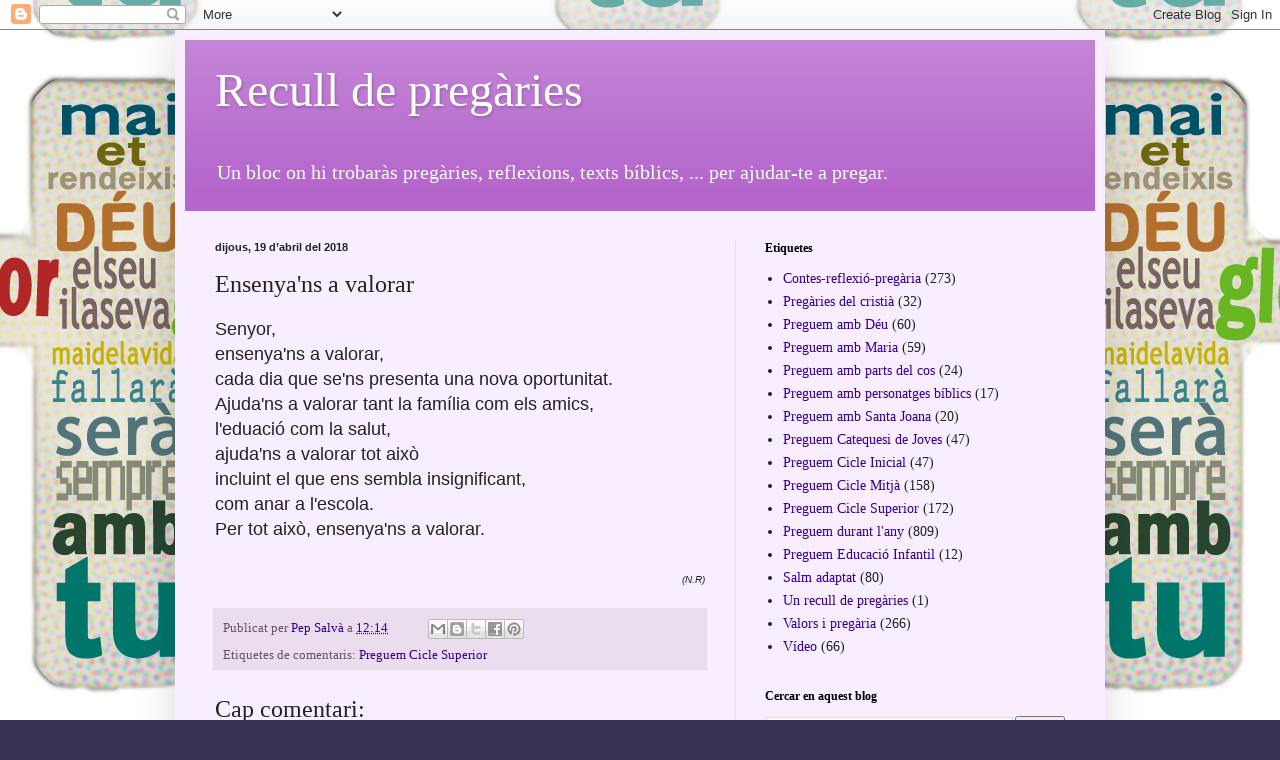

--- FILE ---
content_type: text/html; charset=UTF-8
request_url: https://preguem.blogspot.com/b/stats?style=BLACK_TRANSPARENT&timeRange=ALL_TIME&token=APq4FmDs5ps0OJ8DteEV7-rYYblqWam-Ck01wXjnvWLuxf6X2rYZDrOiqLoN8pTsao9--QWM1XX1SiHr7u9tkIp4w06ECmG5ug
body_size: -7
content:
{"total":599090,"sparklineOptions":{"backgroundColor":{"fillOpacity":0.1,"fill":"#000000"},"series":[{"areaOpacity":0.3,"color":"#202020"}]},"sparklineData":[[0,97],[1,42],[2,48],[3,41],[4,84],[5,40],[6,30],[7,46],[8,80],[9,69],[10,25],[11,27],[12,42],[13,36],[14,41],[15,64],[16,69],[17,23],[18,28],[19,78],[20,84],[21,61],[22,37],[23,70],[24,55],[25,73],[26,57],[27,38],[28,80],[29,6]],"nextTickMs":257142}